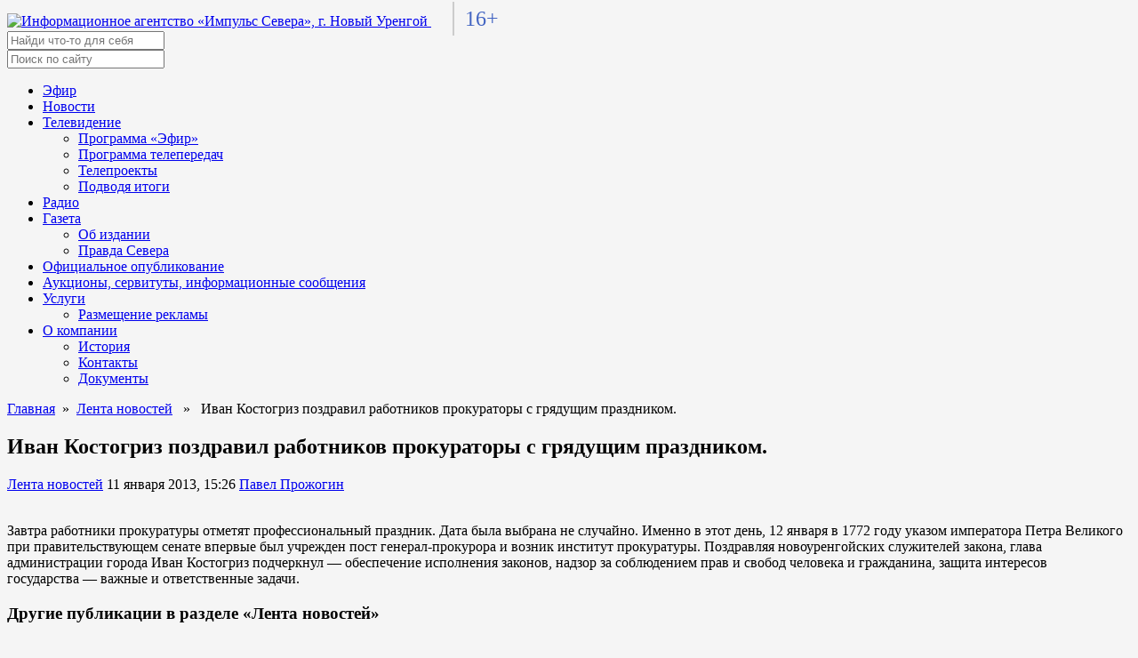

--- FILE ---
content_type: text/html; charset=UTF-8
request_url: https://tv-impulse.ru/lenta/na-nbsp-strazhe-printsipov-zakonnosti/
body_size: 55610
content:
<!doctype html>
<html lang="ru">
<head>
  <meta charset="utf-8">
  <meta http-equiv="X-UA-Compatible" content="IE=edge" />
  <meta name="viewport" content="width=device-width, initial-scale=1">
  <link
    href="https://tv-impulse.ru/wp-content/themes/tv_impulse_ru/fonts/Montserrat.css"
    rel="stylesheet"
  />

  <link
    rel="stylesheet"
    href="https://tv-impulse.ru/wp-content/themes/tv_impulse_ru/fonts/fontawesome.css"
    integrity="sha384-AYmEC3Yw5cVb3ZcuHtOA93w35dYTsvhLPVnYs9eStHfGJvOvKxVfELGroGkvsg+p"
    crossorigin="anonymous"
  />
  <link
    rel="stylesheet"
    href="https://tv-impulse.ru/wp-content/themes/tv_impulse_ru/css/swiper-bundle.min.css"
  />
  <link
    rel="stylesheet"
    href="https://tv-impulse.ru/wp-content/themes/tv_impulse_ru/lib/jquery/jquery.min.js"
  />
  <link
    rel="stylesheet"
    href="https://tv-impulse.ru/wp-content/themes/tv_impulse_ru/lib/bootstrap/css/bootstrap.min.css"
  />
  <link
    rel="apple-touch-icon"
    sizes="180x180"
    href="https://tv-impulse.ru/wp-content/themes/tv_impulse_ru/assets/img/favicon/apple-touch-icon.png"
  />
  <link
    rel="icon"
    type="image/png"
    sizes="32x32"
    href="https://tv-impulse.ru/wp-content/themes/tv_impulse_ru/assets/img/favicon/favicon-32x32.png"
  />
  <link
    rel="icon"
    type="image/png"
    sizes="16x16"
    href="https://tv-impulse.ru/wp-content/themes/tv_impulse_ru/assets/img/favicon/favicon-16x16.png"
  />
  <link rel="manifest" href="https://tv-impulse.ru/wp-content/themes/tv_impulse_ru/assets/img/favicon/site.webmanifest" />

  <meta name="yandex-verification" content="292e6c7169686bc9" />
  <meta name="yandex-verification" content="f884242f1d3c92c9" />

  <script src="https://tv-impulse.ru/wp-content/themes/tv_impulse_ru/lib/bootstrap/js/bootstrap.min.js"></script>

  
      <meta property="og:image" content="https://tv-impulse.ru/wp-content/themes/tv_impulse_ru/assets/img/placeholder.png">
  

  <!-- Yandex.Metrika counter -->
  <script type="text/javascript" >
     (function(m,e,t,r,i,k,a){m[i]=m[i]||function(){(m[i].a=m[i].a||[]).push(arguments)};
        m[i].l=1*new Date();k=e.createElement(t),a=e.getElementsByTagName(t)[0],k.async=1,k.src=r,a.parentNode.insertBefore(k,a)})
        (window, document, "script", "https://mc.yandex.ru/metrika/tag.js", "ym");
        ym(86725841, "init", {
          clickmap:true,
          trackLinks:true,
          accurateTrackBounce:true
        });
  </script>
  <noscript><div><img src="https://mc.yandex.ru/watch/86725841" style="position:absolute; left:-9999px;" alt="" /></div></noscript>
  <!-- /Yandex.Metrika counter -->

  <meta name='robots' content='index, follow, max-image-preview:large, max-snippet:-1, max-video-preview:-1' />
	<style>img:is([sizes="auto" i], [sizes^="auto," i]) { contain-intrinsic-size: 3000px 1500px }</style>
	
	<!-- This site is optimized with the Yoast SEO plugin v24.6 - https://yoast.com/wordpress/plugins/seo/ -->
	<title>Импульс Севера &#8211; Иван Костогриз поздравил работников прокураторы с&nbsp;грядущим праздником.</title>
	<meta name="description" content="&#8211; Иван Костогриз поздравил работников прокураторы с&nbsp;грядущим праздником." />
	<link rel="canonical" href="https://tv-impulse.ru/lenta/na-nbsp-strazhe-printsipov-zakonnosti/" />
	<meta property="og:locale" content="ru_RU" />
	<meta property="og:type" content="article" />
	<meta property="og:title" content="Импульс Севера &#8211; Иван Костогриз поздравил работников прокураторы с&nbsp;грядущим праздником." />
	<meta property="og:description" content="&#8211; Иван Костогриз поздравил работников прокураторы с&nbsp;грядущим праздником." />
	<meta property="og:url" content="https://tv-impulse.ru/lenta/na-nbsp-strazhe-printsipov-zakonnosti/" />
	<meta property="og:site_name" content="Импульс Севера" />
	<meta property="article:published_time" content="2013-01-11T09:26:39+00:00" />
	<meta property="article:modified_time" content="2013-01-11T12:26:38+00:00" />
	<meta name="author" content="Павел Прожогин" />
	<meta name="twitter:card" content="summary_large_image" />
	<script type="application/ld+json" class="yoast-schema-graph">{"@context":"https://schema.org","@graph":[{"@type":"Article","@id":"https://tv-impulse.ru/lenta/na-nbsp-strazhe-printsipov-zakonnosti/#article","isPartOf":{"@id":"https://tv-impulse.ru/lenta/na-nbsp-strazhe-printsipov-zakonnosti/"},"author":{"name":"Павел Прожогин","@id":"https://tv-impulse.ru/#/schema/person/092b1d26074c5ca51cd3215cd3cc86cc"},"headline":"Иван Костогриз поздравил работников прокураторы с&nbsp;грядущим праздником.","datePublished":"2013-01-11T09:26:39+00:00","dateModified":"2013-01-11T12:26:38+00:00","mainEntityOfPage":{"@id":"https://tv-impulse.ru/lenta/na-nbsp-strazhe-printsipov-zakonnosti/"},"wordCount":85,"publisher":{"@id":"https://tv-impulse.ru/#organization"},"articleSection":["Лента новостей"],"inLanguage":"ru-RU"},{"@type":"WebPage","@id":"https://tv-impulse.ru/lenta/na-nbsp-strazhe-printsipov-zakonnosti/","url":"https://tv-impulse.ru/lenta/na-nbsp-strazhe-printsipov-zakonnosti/","name":"Импульс Севера &#8211; Иван Костогриз поздравил работников прокураторы с&nbsp;грядущим праздником.","isPartOf":{"@id":"https://tv-impulse.ru/#website"},"datePublished":"2013-01-11T09:26:39+00:00","dateModified":"2013-01-11T12:26:38+00:00","description":"&#8211; Иван Костогриз поздравил работников прокураторы с&nbsp;грядущим праздником.","breadcrumb":{"@id":"https://tv-impulse.ru/lenta/na-nbsp-strazhe-printsipov-zakonnosti/#breadcrumb"},"inLanguage":"ru-RU","potentialAction":[{"@type":"ReadAction","target":["https://tv-impulse.ru/lenta/na-nbsp-strazhe-printsipov-zakonnosti/"]}]},{"@type":"BreadcrumbList","@id":"https://tv-impulse.ru/lenta/na-nbsp-strazhe-printsipov-zakonnosti/#breadcrumb","itemListElement":[{"@type":"ListItem","position":1,"name":"Главная страница","item":"https://tv-impulse.ru/"},{"@type":"ListItem","position":2,"name":"Иван Костогриз поздравил работников прокураторы с&nbsp;грядущим праздником."}]},{"@type":"WebSite","@id":"https://tv-impulse.ru/#website","url":"https://tv-impulse.ru/","name":"Импульс Севера","description":"Новости. Новый Уренгой","publisher":{"@id":"https://tv-impulse.ru/#organization"},"potentialAction":[{"@type":"SearchAction","target":{"@type":"EntryPoint","urlTemplate":"https://tv-impulse.ru/?s={search_term_string}"},"query-input":{"@type":"PropertyValueSpecification","valueRequired":true,"valueName":"search_term_string"}}],"inLanguage":"ru-RU"},{"@type":"Organization","@id":"https://tv-impulse.ru/#organization","name":"МАУ «Информационное агентство «Импульс Севера»","url":"https://tv-impulse.ru/","logo":{"@type":"ImageObject","inLanguage":"ru-RU","@id":"https://tv-impulse.ru/#/schema/logo/image/","url":"https://tv-impulse.ru/wp-content/uploads/2022/03/cropped-logo-no-text.png","contentUrl":"https://tv-impulse.ru/wp-content/uploads/2022/03/cropped-logo-no-text.png","width":500,"height":500,"caption":"МАУ «Информационное агентство «Импульс Севера»"},"image":{"@id":"https://tv-impulse.ru/#/schema/logo/image/"},"sameAs":["https://instagram.com/tvimpulse","https://youtube.com/tvimpulse"]},{"@type":"Person","@id":"https://tv-impulse.ru/#/schema/person/092b1d26074c5ca51cd3215cd3cc86cc","name":"Павел Прожогин","image":{"@type":"ImageObject","inLanguage":"ru-RU","@id":"https://tv-impulse.ru/#/schema/person/image/","url":"https://secure.gravatar.com/avatar/252867948f7e826674e2a51ee7160626?s=96&d=identicon&r=g","contentUrl":"https://secure.gravatar.com/avatar/252867948f7e826674e2a51ee7160626?s=96&d=identicon&r=g","caption":"Павел Прожогин"},"url":"https://tv-impulse.ru/author/p-prozhogin/"}]}</script>
	<!-- / Yoast SEO plugin. -->


<link rel='dns-prefetch' href='//tv-impulse.ru' />
<link rel="alternate" type="application/rss+xml" title="Импульс Севера &raquo; Лента" href="https://tv-impulse.ru/feed/" />
<link rel="alternate" type="application/rss+xml" title="Импульс Севера &raquo; Лента комментариев" href="https://tv-impulse.ru/comments/feed/" />
<script>
window._wpemojiSettings = {"baseUrl":"https:\/\/s.w.org\/images\/core\/emoji\/15.0.3\/72x72\/","ext":".png","svgUrl":"https:\/\/s.w.org\/images\/core\/emoji\/15.0.3\/svg\/","svgExt":".svg","source":{"concatemoji":"https:\/\/tv-impulse.ru\/wp-includes\/js\/wp-emoji-release.min.js?ver=6.7.4"}};
/*! This file is auto-generated */
!function(i,n){var o,s,e;function c(e){try{var t={supportTests:e,timestamp:(new Date).valueOf()};sessionStorage.setItem(o,JSON.stringify(t))}catch(e){}}function p(e,t,n){e.clearRect(0,0,e.canvas.width,e.canvas.height),e.fillText(t,0,0);var t=new Uint32Array(e.getImageData(0,0,e.canvas.width,e.canvas.height).data),r=(e.clearRect(0,0,e.canvas.width,e.canvas.height),e.fillText(n,0,0),new Uint32Array(e.getImageData(0,0,e.canvas.width,e.canvas.height).data));return t.every(function(e,t){return e===r[t]})}function u(e,t,n){switch(t){case"flag":return n(e,"\ud83c\udff3\ufe0f\u200d\u26a7\ufe0f","\ud83c\udff3\ufe0f\u200b\u26a7\ufe0f")?!1:!n(e,"\ud83c\uddfa\ud83c\uddf3","\ud83c\uddfa\u200b\ud83c\uddf3")&&!n(e,"\ud83c\udff4\udb40\udc67\udb40\udc62\udb40\udc65\udb40\udc6e\udb40\udc67\udb40\udc7f","\ud83c\udff4\u200b\udb40\udc67\u200b\udb40\udc62\u200b\udb40\udc65\u200b\udb40\udc6e\u200b\udb40\udc67\u200b\udb40\udc7f");case"emoji":return!n(e,"\ud83d\udc26\u200d\u2b1b","\ud83d\udc26\u200b\u2b1b")}return!1}function f(e,t,n){var r="undefined"!=typeof WorkerGlobalScope&&self instanceof WorkerGlobalScope?new OffscreenCanvas(300,150):i.createElement("canvas"),a=r.getContext("2d",{willReadFrequently:!0}),o=(a.textBaseline="top",a.font="600 32px Arial",{});return e.forEach(function(e){o[e]=t(a,e,n)}),o}function t(e){var t=i.createElement("script");t.src=e,t.defer=!0,i.head.appendChild(t)}"undefined"!=typeof Promise&&(o="wpEmojiSettingsSupports",s=["flag","emoji"],n.supports={everything:!0,everythingExceptFlag:!0},e=new Promise(function(e){i.addEventListener("DOMContentLoaded",e,{once:!0})}),new Promise(function(t){var n=function(){try{var e=JSON.parse(sessionStorage.getItem(o));if("object"==typeof e&&"number"==typeof e.timestamp&&(new Date).valueOf()<e.timestamp+604800&&"object"==typeof e.supportTests)return e.supportTests}catch(e){}return null}();if(!n){if("undefined"!=typeof Worker&&"undefined"!=typeof OffscreenCanvas&&"undefined"!=typeof URL&&URL.createObjectURL&&"undefined"!=typeof Blob)try{var e="postMessage("+f.toString()+"("+[JSON.stringify(s),u.toString(),p.toString()].join(",")+"));",r=new Blob([e],{type:"text/javascript"}),a=new Worker(URL.createObjectURL(r),{name:"wpTestEmojiSupports"});return void(a.onmessage=function(e){c(n=e.data),a.terminate(),t(n)})}catch(e){}c(n=f(s,u,p))}t(n)}).then(function(e){for(var t in e)n.supports[t]=e[t],n.supports.everything=n.supports.everything&&n.supports[t],"flag"!==t&&(n.supports.everythingExceptFlag=n.supports.everythingExceptFlag&&n.supports[t]);n.supports.everythingExceptFlag=n.supports.everythingExceptFlag&&!n.supports.flag,n.DOMReady=!1,n.readyCallback=function(){n.DOMReady=!0}}).then(function(){return e}).then(function(){var e;n.supports.everything||(n.readyCallback(),(e=n.source||{}).concatemoji?t(e.concatemoji):e.wpemoji&&e.twemoji&&(t(e.twemoji),t(e.wpemoji)))}))}((window,document),window._wpemojiSettings);
</script>
<style id='wp-emoji-styles-inline-css'>

	img.wp-smiley, img.emoji {
		display: inline !important;
		border: none !important;
		box-shadow: none !important;
		height: 1em !important;
		width: 1em !important;
		margin: 0 0.07em !important;
		vertical-align: -0.1em !important;
		background: none !important;
		padding: 0 !important;
	}
</style>
<link rel='stylesheet' id='wp-block-library-css' href='https://tv-impulse.ru/wp-includes/css/dist/block-library/style.min.css?ver=6.7.4' media='all' />
<style id='classic-theme-styles-inline-css'>
/*! This file is auto-generated */
.wp-block-button__link{color:#fff;background-color:#32373c;border-radius:9999px;box-shadow:none;text-decoration:none;padding:calc(.667em + 2px) calc(1.333em + 2px);font-size:1.125em}.wp-block-file__button{background:#32373c;color:#fff;text-decoration:none}
</style>
<style id='global-styles-inline-css'>
:root{--wp--preset--aspect-ratio--square: 1;--wp--preset--aspect-ratio--4-3: 4/3;--wp--preset--aspect-ratio--3-4: 3/4;--wp--preset--aspect-ratio--3-2: 3/2;--wp--preset--aspect-ratio--2-3: 2/3;--wp--preset--aspect-ratio--16-9: 16/9;--wp--preset--aspect-ratio--9-16: 9/16;--wp--preset--color--black: #000000;--wp--preset--color--cyan-bluish-gray: #abb8c3;--wp--preset--color--white: #ffffff;--wp--preset--color--pale-pink: #f78da7;--wp--preset--color--vivid-red: #cf2e2e;--wp--preset--color--luminous-vivid-orange: #ff6900;--wp--preset--color--luminous-vivid-amber: #fcb900;--wp--preset--color--light-green-cyan: #7bdcb5;--wp--preset--color--vivid-green-cyan: #00d084;--wp--preset--color--pale-cyan-blue: #8ed1fc;--wp--preset--color--vivid-cyan-blue: #0693e3;--wp--preset--color--vivid-purple: #9b51e0;--wp--preset--gradient--vivid-cyan-blue-to-vivid-purple: linear-gradient(135deg,rgba(6,147,227,1) 0%,rgb(155,81,224) 100%);--wp--preset--gradient--light-green-cyan-to-vivid-green-cyan: linear-gradient(135deg,rgb(122,220,180) 0%,rgb(0,208,130) 100%);--wp--preset--gradient--luminous-vivid-amber-to-luminous-vivid-orange: linear-gradient(135deg,rgba(252,185,0,1) 0%,rgba(255,105,0,1) 100%);--wp--preset--gradient--luminous-vivid-orange-to-vivid-red: linear-gradient(135deg,rgba(255,105,0,1) 0%,rgb(207,46,46) 100%);--wp--preset--gradient--very-light-gray-to-cyan-bluish-gray: linear-gradient(135deg,rgb(238,238,238) 0%,rgb(169,184,195) 100%);--wp--preset--gradient--cool-to-warm-spectrum: linear-gradient(135deg,rgb(74,234,220) 0%,rgb(151,120,209) 20%,rgb(207,42,186) 40%,rgb(238,44,130) 60%,rgb(251,105,98) 80%,rgb(254,248,76) 100%);--wp--preset--gradient--blush-light-purple: linear-gradient(135deg,rgb(255,206,236) 0%,rgb(152,150,240) 100%);--wp--preset--gradient--blush-bordeaux: linear-gradient(135deg,rgb(254,205,165) 0%,rgb(254,45,45) 50%,rgb(107,0,62) 100%);--wp--preset--gradient--luminous-dusk: linear-gradient(135deg,rgb(255,203,112) 0%,rgb(199,81,192) 50%,rgb(65,88,208) 100%);--wp--preset--gradient--pale-ocean: linear-gradient(135deg,rgb(255,245,203) 0%,rgb(182,227,212) 50%,rgb(51,167,181) 100%);--wp--preset--gradient--electric-grass: linear-gradient(135deg,rgb(202,248,128) 0%,rgb(113,206,126) 100%);--wp--preset--gradient--midnight: linear-gradient(135deg,rgb(2,3,129) 0%,rgb(40,116,252) 100%);--wp--preset--font-size--small: 13px;--wp--preset--font-size--medium: 20px;--wp--preset--font-size--large: 36px;--wp--preset--font-size--x-large: 42px;--wp--preset--spacing--20: 0.44rem;--wp--preset--spacing--30: 0.67rem;--wp--preset--spacing--40: 1rem;--wp--preset--spacing--50: 1.5rem;--wp--preset--spacing--60: 2.25rem;--wp--preset--spacing--70: 3.38rem;--wp--preset--spacing--80: 5.06rem;--wp--preset--shadow--natural: 6px 6px 9px rgba(0, 0, 0, 0.2);--wp--preset--shadow--deep: 12px 12px 50px rgba(0, 0, 0, 0.4);--wp--preset--shadow--sharp: 6px 6px 0px rgba(0, 0, 0, 0.2);--wp--preset--shadow--outlined: 6px 6px 0px -3px rgba(255, 255, 255, 1), 6px 6px rgba(0, 0, 0, 1);--wp--preset--shadow--crisp: 6px 6px 0px rgba(0, 0, 0, 1);}:where(.is-layout-flex){gap: 0.5em;}:where(.is-layout-grid){gap: 0.5em;}body .is-layout-flex{display: flex;}.is-layout-flex{flex-wrap: wrap;align-items: center;}.is-layout-flex > :is(*, div){margin: 0;}body .is-layout-grid{display: grid;}.is-layout-grid > :is(*, div){margin: 0;}:where(.wp-block-columns.is-layout-flex){gap: 2em;}:where(.wp-block-columns.is-layout-grid){gap: 2em;}:where(.wp-block-post-template.is-layout-flex){gap: 1.25em;}:where(.wp-block-post-template.is-layout-grid){gap: 1.25em;}.has-black-color{color: var(--wp--preset--color--black) !important;}.has-cyan-bluish-gray-color{color: var(--wp--preset--color--cyan-bluish-gray) !important;}.has-white-color{color: var(--wp--preset--color--white) !important;}.has-pale-pink-color{color: var(--wp--preset--color--pale-pink) !important;}.has-vivid-red-color{color: var(--wp--preset--color--vivid-red) !important;}.has-luminous-vivid-orange-color{color: var(--wp--preset--color--luminous-vivid-orange) !important;}.has-luminous-vivid-amber-color{color: var(--wp--preset--color--luminous-vivid-amber) !important;}.has-light-green-cyan-color{color: var(--wp--preset--color--light-green-cyan) !important;}.has-vivid-green-cyan-color{color: var(--wp--preset--color--vivid-green-cyan) !important;}.has-pale-cyan-blue-color{color: var(--wp--preset--color--pale-cyan-blue) !important;}.has-vivid-cyan-blue-color{color: var(--wp--preset--color--vivid-cyan-blue) !important;}.has-vivid-purple-color{color: var(--wp--preset--color--vivid-purple) !important;}.has-black-background-color{background-color: var(--wp--preset--color--black) !important;}.has-cyan-bluish-gray-background-color{background-color: var(--wp--preset--color--cyan-bluish-gray) !important;}.has-white-background-color{background-color: var(--wp--preset--color--white) !important;}.has-pale-pink-background-color{background-color: var(--wp--preset--color--pale-pink) !important;}.has-vivid-red-background-color{background-color: var(--wp--preset--color--vivid-red) !important;}.has-luminous-vivid-orange-background-color{background-color: var(--wp--preset--color--luminous-vivid-orange) !important;}.has-luminous-vivid-amber-background-color{background-color: var(--wp--preset--color--luminous-vivid-amber) !important;}.has-light-green-cyan-background-color{background-color: var(--wp--preset--color--light-green-cyan) !important;}.has-vivid-green-cyan-background-color{background-color: var(--wp--preset--color--vivid-green-cyan) !important;}.has-pale-cyan-blue-background-color{background-color: var(--wp--preset--color--pale-cyan-blue) !important;}.has-vivid-cyan-blue-background-color{background-color: var(--wp--preset--color--vivid-cyan-blue) !important;}.has-vivid-purple-background-color{background-color: var(--wp--preset--color--vivid-purple) !important;}.has-black-border-color{border-color: var(--wp--preset--color--black) !important;}.has-cyan-bluish-gray-border-color{border-color: var(--wp--preset--color--cyan-bluish-gray) !important;}.has-white-border-color{border-color: var(--wp--preset--color--white) !important;}.has-pale-pink-border-color{border-color: var(--wp--preset--color--pale-pink) !important;}.has-vivid-red-border-color{border-color: var(--wp--preset--color--vivid-red) !important;}.has-luminous-vivid-orange-border-color{border-color: var(--wp--preset--color--luminous-vivid-orange) !important;}.has-luminous-vivid-amber-border-color{border-color: var(--wp--preset--color--luminous-vivid-amber) !important;}.has-light-green-cyan-border-color{border-color: var(--wp--preset--color--light-green-cyan) !important;}.has-vivid-green-cyan-border-color{border-color: var(--wp--preset--color--vivid-green-cyan) !important;}.has-pale-cyan-blue-border-color{border-color: var(--wp--preset--color--pale-cyan-blue) !important;}.has-vivid-cyan-blue-border-color{border-color: var(--wp--preset--color--vivid-cyan-blue) !important;}.has-vivid-purple-border-color{border-color: var(--wp--preset--color--vivid-purple) !important;}.has-vivid-cyan-blue-to-vivid-purple-gradient-background{background: var(--wp--preset--gradient--vivid-cyan-blue-to-vivid-purple) !important;}.has-light-green-cyan-to-vivid-green-cyan-gradient-background{background: var(--wp--preset--gradient--light-green-cyan-to-vivid-green-cyan) !important;}.has-luminous-vivid-amber-to-luminous-vivid-orange-gradient-background{background: var(--wp--preset--gradient--luminous-vivid-amber-to-luminous-vivid-orange) !important;}.has-luminous-vivid-orange-to-vivid-red-gradient-background{background: var(--wp--preset--gradient--luminous-vivid-orange-to-vivid-red) !important;}.has-very-light-gray-to-cyan-bluish-gray-gradient-background{background: var(--wp--preset--gradient--very-light-gray-to-cyan-bluish-gray) !important;}.has-cool-to-warm-spectrum-gradient-background{background: var(--wp--preset--gradient--cool-to-warm-spectrum) !important;}.has-blush-light-purple-gradient-background{background: var(--wp--preset--gradient--blush-light-purple) !important;}.has-blush-bordeaux-gradient-background{background: var(--wp--preset--gradient--blush-bordeaux) !important;}.has-luminous-dusk-gradient-background{background: var(--wp--preset--gradient--luminous-dusk) !important;}.has-pale-ocean-gradient-background{background: var(--wp--preset--gradient--pale-ocean) !important;}.has-electric-grass-gradient-background{background: var(--wp--preset--gradient--electric-grass) !important;}.has-midnight-gradient-background{background: var(--wp--preset--gradient--midnight) !important;}.has-small-font-size{font-size: var(--wp--preset--font-size--small) !important;}.has-medium-font-size{font-size: var(--wp--preset--font-size--medium) !important;}.has-large-font-size{font-size: var(--wp--preset--font-size--large) !important;}.has-x-large-font-size{font-size: var(--wp--preset--font-size--x-large) !important;}
:where(.wp-block-post-template.is-layout-flex){gap: 1.25em;}:where(.wp-block-post-template.is-layout-grid){gap: 1.25em;}
:where(.wp-block-columns.is-layout-flex){gap: 2em;}:where(.wp-block-columns.is-layout-grid){gap: 2em;}
:root :where(.wp-block-pullquote){font-size: 1.5em;line-height: 1.6;}
</style>
<link rel='stylesheet' id='tnado_hidefi_styles-css' href='https://tv-impulse.ru/wp-content/plugins/hide-featured-image-on-all-single-pagepost//tnado-styles.css?ver=6.7.4' media='all' />
<link rel='stylesheet' id='tv_impulse_ru-style_normalize-css' href='https://tv-impulse.ru/wp-content/themes/tv_impulse_ru/css/normalize.css?ver=1.0.1' media='all' />
<link rel='stylesheet' id='tv_impulse_ru-style_2-css' href='https://tv-impulse.ru/wp-content/themes/tv_impulse_ru/css/main.min.css?1646996162&#038;ver=1.0.1' media='all' />
<link rel='stylesheet' id='tv_impulse_ru-style-css' href='https://tv-impulse.ru/wp-content/themes/tv_impulse_ru/style.css?1759733679&#038;ver=1.0.1' media='all' />
<script src="https://tv-impulse.ru/wp-content/plugins/wp-yandex-metrika/assets/YmEc.min.js?ver=1.2.1" id="wp-yandex-metrika_YmEc-js"></script>
<script id="wp-yandex-metrika_YmEc-js-after">
window.tmpwpym={datalayername:'dataLayer',counters:JSON.parse('[{"number":"86725841","webvisor":"1"}]'),targets:JSON.parse('[]')};
</script>
<script src="https://tv-impulse.ru/wp-includes/js/jquery/jquery.min.js?ver=3.7.1" id="jquery-core-js"></script>
<script src="https://tv-impulse.ru/wp-includes/js/jquery/jquery-migrate.min.js?ver=3.4.1" id="jquery-migrate-js"></script>
<script src="https://tv-impulse.ru/wp-content/plugins/wp-yandex-metrika/assets/frontend.min.js?ver=1.2.1" id="wp-yandex-metrika_frontend-js"></script>

<!-- OG: 3.3.4 -->
<meta property="og:image" content="https://tv-impulse.ru/wp-content/uploads/2022/03/cropped-logo-no-text-1.png"><meta property="og:description" content="Завтра работники прокуратуры отметят профессиональный праздник. Дата была выбрана не&nbsp;случайно. Именно в&nbsp;этот день, 12&nbsp;января в&nbsp;1772 году указом императора Петра Великого при правительствующем сенате впервые был учрежден пост генерал-прокурора и&nbsp;возник институт прокуратуры. Поздравляя новоуренгойских служителей закона, глава администрации города Иван Костогриз подчеркнул&nbsp;&mdash; обеспечение исполнения законов, надзор за&nbsp;соблюдением прав и&nbsp;свобод человека и&nbsp;гражданина, защита интересов государства&nbsp;&mdash; важные и&nbsp;ответственные..."><meta property="og:type" content="article"><meta property="og:locale" content="ru_RU"><meta property="og:site_name" content="Импульс Севера"><meta property="og:title" content="Иван Костогриз поздравил работников прокураторы с&nbsp;грядущим праздником."><meta property="og:url" content="https://tv-impulse.ru/lenta/na-nbsp-strazhe-printsipov-zakonnosti/"><meta property="og:updated_time" content="2013-01-11T18:26:38+05:00">
<meta property="article:published_time" content="2013-01-11T09:26:39+00:00"><meta property="article:modified_time" content="2013-01-11T12:26:38+00:00"><meta property="article:section" content="Лента новостей"><meta property="article:author:first_name" content="Павел"><meta property="article:author:last_name" content="Прожогин"><meta property="article:author:username" content="Павел Прожогин">
<meta property="twitter:partner" content="ogwp"><meta property="twitter:card" content="summary"><meta property="twitter:title" content="Иван Костогриз поздравил работников прокураторы с&nbsp;грядущим праздником."><meta property="twitter:description" content="Завтра работники прокуратуры отметят профессиональный праздник. Дата была выбрана не&nbsp;случайно. Именно в&nbsp;этот день, 12&nbsp;января в&nbsp;1772 году указом императора Петра Великого при..."><meta property="twitter:url" content="https://tv-impulse.ru/lenta/na-nbsp-strazhe-printsipov-zakonnosti/">
<meta itemprop="image" content="https://tv-impulse.ru/wp-content/uploads/2022/03/cropped-logo-no-text-1.png"><meta itemprop="name" content="Иван Костогриз поздравил работников прокураторы с&nbsp;грядущим праздником."><meta itemprop="description" content="Завтра работники прокуратуры отметят профессиональный праздник. Дата была выбрана не&nbsp;случайно. Именно в&nbsp;этот день, 12&nbsp;января в&nbsp;1772 году указом императора Петра Великого при правительствующем сенате впервые был учрежден пост генерал-прокурора и&nbsp;возник институт прокуратуры. Поздравляя новоуренгойских служителей закона, глава администрации города Иван Костогриз подчеркнул&nbsp;&mdash; обеспечение исполнения законов, надзор за&nbsp;соблюдением прав и&nbsp;свобод человека и&nbsp;гражданина, защита интересов государства&nbsp;&mdash; важные и&nbsp;ответственные..."><meta itemprop="datePublished" content="2013-01-11"><meta itemprop="dateModified" content="2013-01-11T12:26:38+00:00">
<meta property="profile:first_name" content="Павел"><meta property="profile:last_name" content="Прожогин"><meta property="profile:username" content="Павел Прожогин">
<!-- /OG -->

<link rel="https://api.w.org/" href="https://tv-impulse.ru/wp-json/" /><link rel="alternate" title="JSON" type="application/json" href="https://tv-impulse.ru/wp-json/wp/v2/posts/6589" /><link rel="EditURI" type="application/rsd+xml" title="RSD" href="https://tv-impulse.ru/xmlrpc.php?rsd" />
<meta name="generator" content="WordPress 6.7.4" />
<link rel='shortlink' href='https://tv-impulse.ru/?p=6589' />
<link rel="alternate" title="oEmbed (JSON)" type="application/json+oembed" href="https://tv-impulse.ru/wp-json/oembed/1.0/embed?url=https%3A%2F%2Ftv-impulse.ru%2Flenta%2Fna-nbsp-strazhe-printsipov-zakonnosti%2F" />
<link rel="alternate" title="oEmbed (XML)" type="text/xml+oembed" href="https://tv-impulse.ru/wp-json/oembed/1.0/embed?url=https%3A%2F%2Ftv-impulse.ru%2Flenta%2Fna-nbsp-strazhe-printsipov-zakonnosti%2F&#038;format=xml" />
<meta name="verification" content="f612c7d25f5690ad41496fcfdbf8d1" /><style id="custom-background-css">
body.custom-background { background-color: #f5f5f5; }
</style>
	        <!-- Yandex.Metrica counter -->
        <script type="text/javascript">
            (function (m, e, t, r, i, k, a) {
                m[i] = m[i] || function () {
                    (m[i].a = m[i].a || []).push(arguments)
                };
                m[i].l = 1 * new Date();
                k = e.createElement(t), a = e.getElementsByTagName(t)[0], k.async = 1, k.src = r, a.parentNode.insertBefore(k, a)
            })

            (window, document, "script", "https://mc.yandex.ru/metrika/tag.js", "ym");

            ym("86725841", "init", {
                clickmap: true,
                trackLinks: true,
                accurateTrackBounce: true,
                webvisor: true,
                ecommerce: "dataLayer",
                params: {
                    __ym: {
                        "ymCmsPlugin": {
                            "cms": "wordpress",
                            "cmsVersion":"6.7",
                            "pluginVersion": "1.2.1",
                            "ymCmsRip": "1555662740"
                        }
                    }
                }
            });
        </script>
        <!-- /Yandex.Metrica counter -->
        <link rel="icon" href="https://tv-impulse.ru/wp-content/uploads/2022/03/cropped-logo-no-text-1-32x32.png" sizes="32x32" />
<link rel="icon" href="https://tv-impulse.ru/wp-content/uploads/2022/03/cropped-logo-no-text-1-192x192.png" sizes="192x192" />
<link rel="apple-touch-icon" href="https://tv-impulse.ru/wp-content/uploads/2022/03/cropped-logo-no-text-1-180x180.png" />
<meta name="msapplication-TileImage" content="https://tv-impulse.ru/wp-content/uploads/2022/03/cropped-logo-no-text-1-270x270.png" />
		<style id="wp-custom-css">
			.online-cams {
		overflow: hidden;
    margin-bottom: 12px;
    border-radius: 6px;
}
.online-cams__link,
.online-cams__img {
	display: block;
	width: 100%;
}

		</style>
		</head>
<body class="post-template-default single single-post postid-6589 single-format-standard custom-background wp-custom-logo">
    <header class="header">
    <div class="header__container">
      <a href="/" class="header__logo">
        <img src="https://tv-impulse.ru/wp-content/themes/tv_impulse_ru/assets/img/logo.png" alt="Информационное агентство «Импульс Севера», г. Новый Уренгой" />
      </a>
      <span style="border-left:2px solid #cccccc; color: #4264c2; font-family: Verdana; font-size:24px; padding:0.25em 0 0.25em 0.5em; margin-left:1em;margin-right:auto;">16+</span>
      <form id="search__form" class="search__form" role="search" method="get" action="/">
        <input class="search__input" type="text" placeholder="Найди что-то для себя" name="s" id="s" />
        <!-- <button class="btn btn--search">Поиск</button> -->
      </form>
      <div style="display:flex; align-items:center;">
                <div class="header__menu menu">
          <div class="menu__icon">
            <span></span>
          </div>
          <nav class="menu__body">
            <form id="search__form_mob" class="search__form" role="search" method="get" action="/">
              <input class="search__input" type="text" placeholder="Поиск по сайту" name="s" id="s" />
            </form>
            <div class="menu-header-container"><ul id="menu-header" class="primary-menu"><li id="menu-item-61150" class="menu-item menu-item-type-post_type menu-item-object-page menu-item-61150"><a href="https://tv-impulse.ru/air/">Эфир</a></li>
<li id="menu-item-56231" class="menu-item menu-item-type-taxonomy menu-item-object-category menu-item-56231"><a href="https://tv-impulse.ru/category/news/">Новости</a></li>
<li id="menu-item-56006" class="menu-item menu-item-type-post_type menu-item-object-page menu-item-has-children menu-item-56006"><a href="https://tv-impulse.ru/tv/">Телевидение</a>
<ul class="sub-menu">
	<li id="menu-item-57455" class="menu-item menu-item-type-post_type menu-item-object-page menu-item-57455"><a href="https://tv-impulse.ru/tv/tv-projects/news-service/">Программа &laquo;Эфир&raquo;</a></li>
	<li id="menu-item-56031" class="menu-item menu-item-type-taxonomy menu-item-object-category menu-item-56031"><a href="https://tv-impulse.ru/category/air/playout/">Программа телепередач</a></li>
	<li id="menu-item-56024" class="menu-item menu-item-type-post_type menu-item-object-page menu-item-56024"><a href="https://tv-impulse.ru/tv/tv-projects/">Телепроекты</a></li>
	<li id="menu-item-57456" class="menu-item menu-item-type-post_type menu-item-object-page menu-item-57456"><a href="https://tv-impulse.ru/tv/tv-projects/summary/">Подводя итоги</a></li>
</ul>
</li>
<li id="menu-item-56014" class="menu-item menu-item-type-post_type menu-item-object-page menu-item-56014"><a href="https://tv-impulse.ru/radio/">Радио</a></li>
<li id="menu-item-56023" class="menu-item menu-item-type-post_type menu-item-object-page menu-item-has-children menu-item-56023"><a href="https://tv-impulse.ru/pravda-severa/">Газета</a>
<ul class="sub-menu">
	<li id="menu-item-60343" class="menu-item menu-item-type-post_type menu-item-object-page menu-item-60343"><a href="https://tv-impulse.ru/pravda-severa/">Об издании</a></li>
	<li id="menu-item-60344" class="menu-item menu-item-type-taxonomy menu-item-object-category menu-item-60344"><a href="https://tv-impulse.ru/category/pravda-severa/">Правда Севера</a></li>
</ul>
</li>
<li id="menu-item-84886" class="menu-item menu-item-type-taxonomy menu-item-object-category menu-item-84886"><a href="https://tv-impulse.ru/category/oficzialnoe-opublikovanie/">Официальное опубликование</a></li>
<li id="menu-item-81035" class="menu-item menu-item-type-taxonomy menu-item-object-category menu-item-81035"><a href="https://tv-impulse.ru/category/aukcion-servituty-informacionnye-soobsheniya/">Аукционы, сервитуты, информационные сообщения</a></li>
<li id="menu-item-56011" class="menu-item menu-item-type-post_type menu-item-object-page menu-item-has-children menu-item-56011"><a href="https://tv-impulse.ru/services/">Услуги</a>
<ul class="sub-menu">
	<li id="menu-item-56015" class="menu-item menu-item-type-post_type menu-item-object-page menu-item-56015"><a href="https://tv-impulse.ru/services/advertisement/">Размещение рекламы</a></li>
</ul>
</li>
<li id="menu-item-31300" class="menu-item menu-item-type-post_type menu-item-object-page menu-item-has-children menu-item-31300"><a href="https://tv-impulse.ru/about-us/">О компании</a>
<ul class="sub-menu">
	<li id="menu-item-31785" class="menu-item menu-item-type-post_type menu-item-object-page menu-item-31785"><a href="https://tv-impulse.ru/about-us/">История</a></li>
	<li id="menu-item-31301" class="menu-item menu-item-type-post_type menu-item-object-page menu-item-31301"><a href="https://tv-impulse.ru/about-us/contacts/">Контакты</a></li>
	<li id="menu-item-77437" class="menu-item menu-item-type-post_type menu-item-object-page menu-item-77437"><a href="https://tv-impulse.ru/about-us/documents/">Документы</a></li>
</ul>
</li>
</ul></div>  
          </nav>
        </div>
      </div>
    </div>
  </header>
<section>
  <div class="container">
    <div class="breadcrumb">
      <a href="https://tv-impulse.ru" rel="nofollow">Главная</a>&nbsp;&nbsp;&#187;&nbsp;&nbsp;<a href="https://tv-impulse.ru/category/lenta/" rel="category tag">Лента новостей</a> &nbsp;&nbsp;&#187;&nbsp;&nbsp; Иван Костогриз поздравил работников прокураторы с&nbsp;грядущим праздником.    </div>
  </div>
</section>
<main class="main">
  <div class="container">
    <div class="wrapper">
      <!-- Content -->
      <div class="content">
                    <article class="article">
          <h1 class="article__title">Иван Костогриз поздравил работников прокураторы с&nbsp;грядущим праздником.</h1>
          <div class="article__info">
                          <a href="https://tv-impulse.ru/category/lenta/" rel="category tag">Лента новостей</a>            <span class="article__date">11 января 2013, 15:26</span>
            <a href="https://tv-impulse.ru/author/p-prozhogin/" title="Записи Павел Прожогин" rel="author" class="article__author">Павел Прожогин</a>          </div>
          <div class="tags">
                      </div>
                                    <div class="article__img">
              <img src="https://tv-impulse.ru/wp-content/themes/tv_impulse_ru/assets/img/placeholder.png" alt="" />
            </div>
                                    <!-- <div class="photo__copyright">Фото принадлежит ТВ Импульс</div> -->
            <div class="article__text"><p>Завтра работники прокуратуры отметят профессиональный праздник. Дата была выбрана не&nbsp;случайно. Именно в&nbsp;этот день, 12&nbsp;января в&nbsp;1772 году указом императора Петра Великого при правительствующем сенате впервые был учрежден пост генерал-прокурора и&nbsp;возник институт прокуратуры. Поздравляя новоуренгойских служителей закона, глава администрации города Иван Костогриз подчеркнул&nbsp;&mdash; обеспечение исполнения законов, надзор за&nbsp;соблюдением прав и&nbsp;свобод человека и&nbsp;гражданина, защита интересов государства&nbsp;&mdash; важные и&nbsp;ответственные задачи.</p>
</div>
        </article>
                <section class="similar__news">
            <h3 class="title">Другие публикации в разделе «Лента новостей»</h3><div class="cards">                <div class="card">
                  <a class="card__link" href="https://tv-impulse.ru/lenta/v-nbsp-iyule-zhiteli-okruga-dolzhnyi-poluchit-scheta-za-nbsp-kommunalnyie-uslugi-s-nbsp-menshimi-summami/">
                    <div class="card__section">Лента новостей</div>
                                          <div class="article__img">
                        <img src="https://tv-impulse.ru/wp-content/themes/tv_impulse_ru/assets/img/placeholder.png" alt="" />
                      </div>
                                        <div class="card__title">
                      В&nbsp;июле жители округа должны получить счета за&nbsp;коммунальные услуги с&nbsp;меньшими суммами.                    </div>
                    <div class="card__date">7 июня 2013, 12:56</div>
                  </a>
                </div>
                          <div class="card">
                  <a class="card__link" href="https://tv-impulse.ru/lenta/meryi-po-nbsp-podderzhke-malogo-i-nbsp-srednego-predprinimatelstva-v-nbsp-novom-urengoe/">
                    <div class="card__section">Лента новостей</div>
                                          <div class="article__img">
                        <img src="https://tv-impulse.ru/wp-content/themes/tv_impulse_ru/assets/img/placeholder.png" alt="" />
                      </div>
                                        <div class="card__title">
                      Меры по&nbsp;поддержке малого и&nbsp;среднего предпринимательства в&nbsp;Новом Уренгое.                    </div>
                    <div class="card__date">6 июня 2013, 12:33</div>
                  </a>
                </div>
                          <div class="card">
                  <a class="card__link" href="https://tv-impulse.ru/lenta/kak-shkolniki-otdyihayut-letom-v-nbsp-novom-urengoe/">
                    <div class="card__section">Лента новостей</div>
                                          <div class="article__img">
                        <img src="https://tv-impulse.ru/wp-content/themes/tv_impulse_ru/assets/img/placeholder.png" alt="" />
                      </div>
                                        <div class="card__title">
                      Как школьники отдыхают летом в&nbsp;Новом Уренгое?                    </div>
                    <div class="card__date">6 июня 2013, 12:26</div>
                  </a>
                </div>
                          <div class="card">
                  <a class="card__link" href="https://tv-impulse.ru/lenta/v-nbsp-novom-urengoe-osuzhdyon-narkopolitseyskiy/">
                    <div class="card__section">Лента новостей</div>
                                          <div class="article__img">
                        <img src="https://tv-impulse.ru/wp-content/themes/tv_impulse_ru/assets/img/placeholder.png" alt="" />
                      </div>
                                        <div class="card__title">
                      В&nbsp;Новом Уренгое осуждён наркополицейский.                    </div>
                    <div class="card__date">6 июня 2013, 12:20</div>
                  </a>
                </div>
                          <div class="card">
                  <a class="card__link" href="https://tv-impulse.ru/lenta/laquo-myi-nbsp-za-nbsp-mir-vo-nbsp-vsem-mire-raquo/">
                    <div class="card__section">Лента новостей</div>
                                          <div class="article__img">
                        <img src="https://tv-impulse.ru/wp-content/themes/tv_impulse_ru/assets/img/placeholder.png" alt="" />
                      </div>
                                        <div class="card__title">
                      &laquo;Мы&nbsp;за&nbsp;мир во&nbsp;всем мире!&raquo;                    </div>
                    <div class="card__date">6 июня 2013, 12:10</div>
                  </a>
                </div>
                          <div class="card">
                  <a class="card__link" href="https://tv-impulse.ru/lenta/v-nbsp-novourengoyskoy-tsentralnoy-gorodskoy-bolnitse-otkryilos-otdelenie-meditsinskoy-profilaktiki/">
                    <div class="card__section">Лента новостей</div>
                                          <div class="article__img">
                        <img src="https://tv-impulse.ru/wp-content/themes/tv_impulse_ru/assets/img/placeholder.png" alt="" />
                      </div>
                                        <div class="card__title">
                      В&nbsp;Новоуренгойской центральной городской больнице открылось отделение медицинской профилактики.                    </div>
                    <div class="card__date">6 июня 2013, 12:04</div>
                  </a>
                </div>
          </div>        </section>
      </div>
      <!-- Sidebar -->
      <aside class="sidebar">
        
<!-- <aside id="secondary" class="widget-area">
	</aside> -->

<aside class="sidebar">
	<!-- Live -->
	<section class="live">
		<h4 class="title">Прямой эфир</h4>
		<div class="video__iframe">
      <iframe src="https://vk.com/video_ext.php?oid=-40127086&id=456249391&hd=2" width="560" height="315" frameborder="0" allowfullscreen="1" allow="autoplay; encrypted-media; fullscreen; picture-in-picture"></iframe>
		</div>
	</section>   
  
		<!-- Program -->
	<section class="program">
			<h4 class="title">Эфир 22 января 2026 г. Четверг</h4>
		<div class="program__body"><ul>
<li><span class="time">00:00</span><span class="title">Отец Матвей Т/С № 15, 16</span><span class="age">12+</span><span class="nicotine"> </span><span class="alcohol"> </span></li>
<li><span class="time">00:05</span><span class="title">Ноосфера Д/П</span><span class="age">12+</span></li>
<li><span class="time">00:30</span><span class="title">Фильм Федерации Д/П</span><span class="age">12+</span></li>
<li><span class="time">01:30</span><span class="title">Вместе по России Д/П</span><span class="age">12+</span></li>
<li><span class="time">03:00</span><span class="title">Отец Матвей Т/С № 15, 16</span><span class="age">12+</span><span class="nicotine"> </span><span class="alcohol"> </span></li>
<li><span class="time">04:35</span><span class="title">Экспедиции по миру Д/П</span><span class="age">12+</span></li>
<li><span class="time">05:00</span><span class="title">Эфир</span><span class="age">12+</span></li>
<li><span class="time">05:20</span><span class="title">И в шутку, и всерьез</span><span class="age">12+</span></li>
<li><span class="time">05:30</span><span class="title">Ямальский путешественник Д/П</span><span class="age">12+</span></li>
<li><span class="time">06:00</span><span class="title">Эфир</span><span class="age">12+</span></li>
<li><span class="time">06:20</span><span class="title">Мультфильмы для детей</span><span class="age">0+</span></li>
<li><span class="time">07:00</span><span class="title">Эфир</span><span class="age">12+</span></li>
<li><span class="time">07:20</span><span class="title">Жизнь замечательных идей Д/П</span><span class="age">12+</span><span class="nicotine"> </span></li>
<li><span class="time">07:50</span><span class="title">Неизвестная Д/П</span><span class="age">12+</span></li>
<li><span class="time">08:20</span><span class="title">Цареубийство. Следствие длиною в век Д/П</span><span class="age">12+</span></li>
<li><span class="time">09:15</span><span class="title">Женская версия. Тайна партийной дачи Т/С № 03, 04</span><span class="age">12+</span><span class="nicotine"> </span><span class="alcohol"> </span></li>
<li><span class="time">11:00</span><span class="title">Эфир</span><span class="age">12+</span></li>
<li><span class="time">11:15</span><span class="title">Дорогой мой человек Т/С № 09, 10</span><span class="age">16+</span><span class="nicotine"> </span><span class="alcohol"> </span></li>
<li><span class="time">12:45</span><span class="title">Фильм Федерации Д/П</span><span class="age">12+</span></li>
<li><span class="time">13:00</span><span class="title">Эфир</span><span class="age">12+</span></li>
<li><span class="time">13:20</span><span class="title">Жизнь замечательных идей Д/П</span><span class="age">12+</span><span class="nicotine"> </span></li>
<li><span class="time">13:50</span><span class="title">Ирина Печерникова. От первой до последней любви&#8230; Д/П</span><span class="age">12+</span></li>
<li><span class="time">14:30</span><span class="title">Неизвестная Д/П</span><span class="age">12+</span></li>
<li><span class="time">15:00</span><span class="title">Эфир</span><span class="age">12+</span></li>
<li><span class="time">15:15</span><span class="title">Дорогой мой человек Т/С № 09, 10</span><span class="age">16+</span><span class="nicotine"> </span><span class="alcohol"> </span></li>
<li><span class="time">16:45</span><span class="title">Мультфильмы для детей</span><span class="age">0+</span></li>
<li><span class="time">17:00</span><span class="title">Эфир</span><span class="age">12+</span></li>
<li><span class="time">17:20</span><span class="title">Ирина Печерникова. От первой до последней любви&#8230; Д/П</span><span class="age">12+</span></li>
<li><span class="time">18:00</span><span class="title">Ноосфера Д/П</span><span class="age">12+</span></li>
<li><span class="time">18:30</span><span class="title">Эфир</span><span class="age">12+</span></li>
<li><span class="time">19:00</span><span class="title">На связи Д/П</span><span class="age">12+</span><span class="nicotine"> </span></li>
<li><span class="time">19:30</span><span class="title">Мультфильмы для детей</span><span class="age">0+</span></li>
<li><span class="time">20:00</span><span class="title">Эфир</span><span class="age">12+</span></li>
<li><span class="time">20:20</span><span class="title">Женская версия. Тайна партийной дачи Т/С № 03, 04</span><span class="age">12+</span><span class="nicotine"> </span><span class="alcohol"> </span></li>
<li><span class="time">22:00</span><span class="title">Эфир</span><span class="age">12+</span></li>
<li><span class="time">22:30</span><span class="title">Отец Матвей Т/С № 17, 18</span><span class="age">12+</span><span class="nicotine"> </span><span class="alcohol"> </span></li>
</ul>
</div>
		</section>
	<section class="aside__social">
		<h4 class="title">Социальные сети</h4>
		<div class="social__wrapper">
			<a class="aside__link" href="https://vk.com/tvimpulse">
				<i class="fab fa-lg fa-vk"></i>
			</a>
			<a class="aside__link" href="https://t.me/tvimpulse">
				<i class="fab fa-lg fa-telegram"></i>
			</a>
      <a class="aside__link" href="https://rutube.ru/channel/23342213/">
        <i class="fab fa-lg fa-youtube"></i>
      </a>
			<!-- <a class="aside__link" href="https://zen.yandex.ru/id/5cf146e4b5f21c00b4da2991">
				<i class="fab fa-lg fa-yandex"></i>
			</a> -->
		</div>
	</section>
	<!-- <section class="weather">
		<h4 class="title">Погода в Новом Уренгое</h4>
		<div class="weather__wrapper">
			<div class="weather__info">
				<div class="weather__item">
					<i class="far fa-lg fa-calendar-alt"></i>
					<span>23 марта 2021 г.</span>
				</div>
				<div class="weather__item">
					<i class="fas fa-lg fa-temperature-high"></i>
					<span>Температура -37 &#8451;</span>
				</div>
				<div class="weather__item">
					<i class="fas fa-lg fa-wind"></i>
					<span>Ветер 7 м/с</span>
				</div>
			</div>
			<div class="weather__img">
				<i class="fas fa-lg fa-cloud-sun"></i>
			</div>
		</div>
	</section> -->
	<!-- Федеральные новости -->
	</aside>
      </aside>
    </div>
  </div>
</main>
            <noscript>
                <div>
                    <img src="https://mc.yandex.ru/watch/86725841" style="position:absolute; left:-9999px;" alt=""/>
                </div>
            </noscript>
            <script src="https://tv-impulse.ru/wp-content/themes/tv_impulse_ru/assets/js/main.js?ver=1.0.1" id="tv_impulse_ru_scripts-js"></script>
<script id="custom-script-js-extra">
var blog = {"ajaxurl":"https:\/\/tv-impulse.ru\/wp-admin\/admin-ajax.php","security":"896f039e09"};
</script>
<script src="https://tv-impulse.ru/wp-content/themes/tv_impulse_ru/assets/js/loadmore.js?1623937270&amp;ver=6.7.4" id="custom-script-js"></script>
  <footer class="footer">
    <div class="container">
      <div class="footer__wrapper">
        <div class="footer__info">
          <h3 class="footer__title">Юридическая информация</h3>
             <p>СМИ &laquo;Импульс Севера&raquo; зарегистрировано Федеральной службой по&nbsp;надзору в&nbsp;сфере связи, информационных технологий и&nbsp;массовых комуникаций (Роскомнадзор).<br />
             Регистрационный номер: Эл&nbsp;№&nbsp;ФС77-82972 от&nbsp;7.04.2022 г.<br />
             Адрес редакции: 629303, ЯНАО, г.&nbsp;Новый Уренгой, ул.&nbsp;Подшибякина,&nbsp;д.&nbsp;1,&nbsp;к.&nbsp;2Б</p>
             <p>Учредитель редакции: Муниципальное автономное учреждение «Информационное агентство «Импульс Севера»<br />
             Юридический адрес: 629303, ЯНАО, г.&nbsp;Новый Уренгой, ул.&nbsp;Железнодорожная,&nbsp;д.&nbsp;6</p>
             <p class="editor">Главный редактор: Флоря&nbsp;К.&nbsp;А.</p>
             E-mail: <a href="mailto:web@ia-is.ru" title="Редакция сайта">web@ia-is.ru</a>
             <p>Телефон: <a href="tel:73494256411" class="phone__link">+7 (3494) 25-64-11</a></p>
             <p>2012 &#8212; 2026 г. &#169; СМИ &laquo;Импульс Севера&raquo;</p>
        </div>
        <div class="footer__social">
          <h3 class="footer__title">О компании</h3>
          <ul>
            <li><a href="/services/adversitement/">Услуги</a></li>
            <li><a href="/about-us/contacts">Контакты</a></li>
            <li><a href="/about-us/">История</a></li>
          </ul>
          <h3 class="footer__title">Социальные сети</h3>
          <a class="aside__link" href="https://t.me/tvimpulse">
            <i class="fab fa-lg fa-telegram"></i>
          </a>
          <a class="aside__link" href="https://vk.com/tvimpulse">
            <i class="fab fa-lg fa-vk"></i>
          </a>
          <a class="aside__link" href="https://rutube.ru/channel/23342213/">
            <i class="fab fa-lg fa-youtube"></i>
          </a>
        </div>
      </div>
    </div>
  </footer>
  <script src="https://tv-impulse.ru/wp-content/themes/tv_impulse_ru/assets/js/swiper-bundle.min.js"></script>
  <!-- Initialize Swiper -->
  <script>
    var swiper = new Swiper('.swiper-container', {
      spaceBetween: 30,
      centeredSlides: true,
      autoplay: {
        delay: 7000,
        disableOnInteraction: false,
      },
      pagination: {
        el: '.swiper-pagination',
        clickable: true,
      },
      navigation: {
        nextEl: '.swiper-button-next',
        prevEl: '.swiper-button-prev',
      },
    });
  </script>
</body>
</html>
